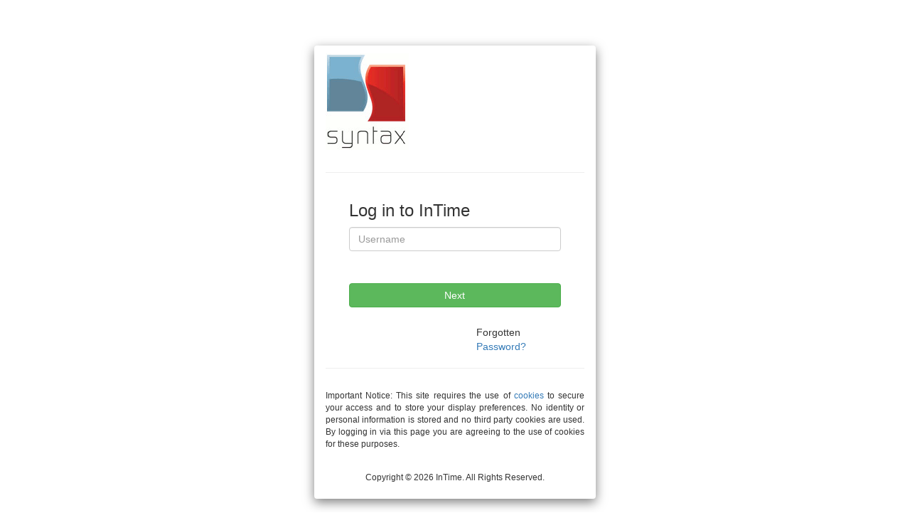

--- FILE ---
content_type: text/html;charset=UTF-8
request_url: https://ets.syntaxconsultancy.com/login/auth
body_size: 23128
content:
<!DOCTYPE html>
<html xml:lang="en" lang="en">
<head>
    <meta charset="utf-8">
    <meta http-equiv="X-UA-Compatible" content="IE=edge">
    <meta name="viewport" content="width=device-width, minimum-scale=1.0, maximum-scale=1.0, user-scalable=no">
    <meta name="description" content="InTime login page">
    <meta name="csrf-token" content="XQn26JwB7/cFUow017mUKiWmV1SM4Ef9DwkUoRxbMTk=">

    <link rel="shortcut icon"
          type="image/x-icon"
          href="/local/loginFavicon">

    <title>RSM Intime Login</title>

    <script>
        var resizefunc = [];
    </script>

    <script src="/assets/minton/assets/js/jquery.min.js"></script>

    <!-- Latest compiled and minified CSS -->
    <link href="/assets/minton/assets/css/bootstrap.min.css" rel="stylesheet" type="text/css">

    <!-- Latest compiled and minified JavaScript -->
    <script src="/assets/minton/assets/js/bootstrap.min.js"></script>

    <script src="/assets/intime/jstz.min.js"></script>

    <style>


    .btn-primary-outline {
        border: 2px solid #0275d8 !important;
        color: #555 !important;
    }

    input:-webkit-autofill {
        -webkit-box-shadow: 0 0 0 1000px white inset;
    }

    .panel-login {
        webkit-box-shadow: 0 5px 15px rgba(0, 0, 0, .5);
        box-shadow: 0 5px 15px rgba(0, 0, 0, .5);
    }

    @media (max-width: 768px) {
        .panel-login {
            webkit-box-shadow: none !important;
            box-shadow: none !important;
        }
    }

    .spinner2 {
        width: 70px;
        text-align: center;
        margin-left: auto;
        margin-right: auto;
    }

    .spinner2 > div {
        width: 12px;
        height: 12px;
        background-color: #ffffff;

        border-radius: 100%;
        display: inline-block;
        -webkit-animation: sk-bouncedelay 1.4s infinite ease-in-out both;
        animation: sk-bouncedelay 1.4s infinite ease-in-out both;
    }

    .spinner2 .bounce1 {
        -webkit-animation-delay: -0.32s;
        animation-delay: -0.32s;
    }

    .spinner2 .bounce2 {
        -webkit-animation-delay: -0.16s;
        animation-delay: -0.16s;
    }

    @-webkit-keyframes sk-bouncedelay {
        0%, 80%, 100% {
            -webkit-transform: scale(0)
        }
        40% {
            -webkit-transform: scale(1.0)
        }
    }

    @keyframes sk-bouncedelay {
        0%, 80%, 100% {
            -webkit-transform: scale(0);
            transform: scale(0);
        }
        40% {
            -webkit-transform: scale(1.0);
            transform: scale(1.0);
        }
    }

    a.disabled, a.disabled:link, a.disabled:visited, a.disabled:hover, a.disabled:active{
        color: silver;
        cursor: default;
    }

    </style>

</head>

<body>

<div class="container-fluid">
    <div class="row">
        <div class="col-xs-12 col-sm-8 col-sm-offset-2 col-md-4 col-md-offset-4" style="margin-top: 5%;">
            <div class="panel panel-login"
                 style="">
                <div class="panel-heading">
                    <img alt="Logo" class="img-responsive" src="/local/loginLogo" />
                </div>
                <div class="panel-body" style="padding-top:0; padding-bottom:0;">
                    <hr>
                    <div class="row">
                        
                        
                        
                        <div class="col-xs-12 col-sm-8 col-sm-offset-2 col-md-10 col-md-offset-1">
                            <form method="post" label="signon" id="signon" name="signon"
                                  action="/login/authenticate" role="form" style="display: block;" autocomplete="off">
                                <div id="userDisplay">
                                    <div class="pull-left"><h3 id="theUser">Log in to InTime</h3></div><div class="pull-right" style="text-align:right;font-size:14px;"><p id="notMe" style="display:none;margin-top:30px;margin-bottom:0;line-height: 1.1;">Not you? <a href="#" id="notMeLink" >Click here</a></p></div>
                                </div>
                                <div class="form-group" id="username-group">

                                    <input type="text" id="j_username" name="username" tabindex="1"
                                           class="form-control"
                                           placeholder="Username" value="" autocomplete="off">

                                </div>
                                <div class="form-group" id="password-group" style="opacity: 0; visibility: hidden; height: 0; overflow: hidden;">
                                    <input type="password" id="j_password" name="password" value="" tabindex="2"
                                           class="form-control" placeholder="Password" autocomplete="off">
                                </div>
                                <div style="display: flex; justify-content: space-between; align-items: center; width: 100%;">
                                    <div class="form-group" id="mfaCode-group" style="opacity: 0; visibility: hidden; height: 0; overflow: hidden; width: 90%;">
                                        <input type="text" id="mfaCode" name="mfaCode" value="" tabindex="3"
                                               class="form-control" placeholder="Authentication Code" autocomplete="new-password">
                                    </div>

                                    <div id="sendCode-panel" style="opacity: 0; visibility: hidden; height: 0; overflow: hidden; white-space: nowrap; margin-left: 5px;">
                                        <div class="form-group">
                                            <div id="sendCode-status"></div>
                                            <a id="sendCode-link" href="#" onclick="sendCode()">Send Authentication Code</a>
                                        </div>
                                    </div>
                                </div>

                                <button class="btn btn-success btn-block " type="button" name="submit_username" id="submit_username" tabindex="2">
                                    <span>Next</span>
                                </button>
                                <button type="submit" name="login-submit" id="login-submit" tabindex="5"
                                        class="btn btn-success btn-block " onclick="showSpinner()" style="opacity: 0; visibility: hidden; height: 0; overflow: hidden;"><span
                                        id="loginValue">Log In</span>

                                    <div id="loginSpinner" class="spinner2" style="display: none;">
                                        <div class="bounce1"></div>

                                        <div class="bounce2"></div>

                                        <div class="bounce3"></div>
                                    </div>
                                </button>


                                <input type="hidden" id="timeZone" name="timeZone" value="" />

                                 <div style="display: flex; justify-content: space-between; align-items: center; width: 100%;">
                                    <div class="form-group" id="trustDevice-group" style="opacity: 0; visibility: hidden; height: 0; overflow: hidden;">
                                        <div class="checkbox">
                                            <label>
                                                <input type="checkbox" id="trustDevice" name="trustDevice" value="true">
                                                Trust this device for 30 days*
                                            </label>
                                        </div>
                                    </div>
                                    <div style="margin-top: 2%;">Forgotten <a href="/authentication/forgot" >Password?</a></div>
                                </div>
                            </form>

                        </div>
                    </div>
                    <hr>
                </div>
                
                    <div class="panel-footer" style="background-color: #fff; border-top: none;">
                        <p class="small" style="text-align: justify;">Important Notice: This site requires the use of <a href='https://ico.org.uk/your-data-matters/online/cookies/'> cookies</a> to secure your access and to store your display preferences. No identity or personal information is stored and no third party cookies are used. By logging in via this page you are agreeing to the use of cookies for these purposes.</p>
                        <p id="trust-device-warning" class="small" style="display:none;">* Not recommended on shared or public devices</p>

                    </div>
                

                <div class="panel-footer" style="background-color: #fff; border-top: none;">
                    <p class="small" style="text-align: center;">
                        <span id="copyrightText" style="text-decoration:none;">Copyright © 2026 InTime.  All Rights Reserved.</span>

                    </p>
                </div>

            </div>
        </div>
    </div>
</div>

<script type="text/javascript">
    var currentPage = "username";
    var username = jQuery("#j_username");
    var tz = jstz.determine() || 'UTC';
    document.getElementById('timeZone').value=tz.name();

    $('#signon').on('keypress', function(event) {
        if (event.keyCode === 13) {
            if (currentPage === "username") {
                event.preventDefault();
                onUsernameChange();
                return false;
            }

        }
    });

    jQuery("#notMeLink").click(function() {
        backToUsername();
    });

    function showSpinner() {
        jQuery("#loginValue").hide();
        jQuery("#loginSpinner").show();
    }

    jQuery('#mfaCode').on("input", function() {
        this.value = this.value.replace(/\D/g, '');
    });

    jQuery(function() {
        jQuery("#submit_username").click(function () {
            onUsernameChange();
        });
    });

    function onUsernameChange(){
        if (username.val()) {
            currentPage="auth";
            jQuery("#theUser").text("Welcome " +username.val());
            jQuery("#notMe").show('slow', 'swing')
            checkLoginFlow();
        }
    }

    function backToUsername() {
        currentPage="username";
        jQuery("#notMe").hide('fast', 'swing')

        // Hide all auth fields consistently
        jQuery("#password-group").animate({opacity: 0}, 200, function() {
            jQuery(this).css({
                'visibility': 'hidden',
                'height': '0',
                'overflow': 'hidden'
            });
        });
        jQuery("#login-submit").animate({opacity: 0}, 200, function() {
            jQuery(this).css({
                'visibility': 'hidden',
                'height': '0',
                'overflow': 'hidden'
            });
        });
        jQuery("#sendCode-panel").animate({opacity: 0}, 200, function() {
            jQuery(this).css({
                'visibility': 'hidden',
                'height': '0',
                'overflow': 'hidden'
            });
        });
        jQuery("#mfaCode-group").animate({opacity: 0}, 200, function() {
            jQuery(this).css({
                'visibility': 'hidden',
                'height': '0',
                'overflow': 'hidden'
            });
        });
        jQuery("#trustDevice-group").animate({opacity: 0}, 200, function() {
            jQuery(this).css({
                'visibility': 'hidden',
                'height': '0',
                'overflow': 'hidden'
            });
        });
        jQuery("#trust-device-warning").hide();

        // Reset trust device handlers
        jQuery("#trustDevice").off('change');
        jQuery("#theUser").text("Log in to InTime");
        username.val("");
        jQuery("#username-group").fadeIn(400);
        jQuery("#submit_username").fadeIn(400)
    }

    function checkLoginFlow(){
        jQuery("#username-group").hide();
        jQuery.get( "/authentication/checkLoginFlow", { username: username.val() } )
            .done(function( data ) {
                console.log(data);
                if (data.redirecturl) {
                    jQuery("#j_password").prop('disabled', true).prop("readonly", true);
                    jQuery("#submit_username").prop('disabled', true).text("Signing In With Your Provider");
                    window.location.assign(data.redirecturl);
                } else {
                    // Hide username controls
                    jQuery("#submit_username").hide();

                    // Prepare all elements that need to show
                    var elementsToShow = [];

                    // Always show password group and login button
                    elementsToShow.push(jQuery("#password-group"));
                    elementsToShow.push(jQuery("#login-submit"));

                    // Only show MFA UI if agency has MFA providers configured AND user uses MFA
                    if (data.usesMFA && data.agencyHasMfaProviders) {
                        elementsToShow.push(jQuery("#mfaCode-group"));

                        // Only show trust device if enabled for this user type
                        if (data.trustDeviceEnabled) {
                            elementsToShow.push(jQuery("#trustDevice-group"));
                            jQuery("#trust-device-warning").show();
                        } else {
                            jQuery("#trust-device-warning").hide();
                        }

                        // Handle trusted device state
                        if (data.isTrustedDevice) {
                            // Device is trusted - disable MFA fields and pre-tick trust checkbox
                            jQuery("#mfaCode").prop('disabled', true).prop('placeholder', 'Device is trusted - code not required');
                            jQuery("#trustDevice").prop('checked', true); // Keep enabled so user can untick
                            jQuery("#sendCode-link").addClass('disabled');

                            // Handle trust checkbox changes
                            jQuery("#trustDevice").change(function() {
                                if (!this.checked) {
                                    // User unticked - re-enable MFA fields
                                    jQuery("#mfaCode").prop('disabled', false).prop('placeholder', 'Authentication Code');
                                    var originalText = jQuery("#sendCode-link").data('originalText') || 'Send Code';
                                    jQuery("#sendCode-link").removeClass('disabled').text(originalText);
                                } else {
                                    // User re-ticked - disable MFA fields again
                                    jQuery("#mfaCode").prop('disabled', true).prop('placeholder', 'Device is trusted - code not required');
                                    jQuery("#sendCode-link").addClass('disabled');
                                }
                            });
                        } else {
                            // Device not trusted - normal behavior
                            jQuery("#mfaCode").prop('disabled', false);
                            jQuery("#trustDevice").prop('checked', false);
                        }
                    }

                    if (data.usesCodeSending) {
                        elementsToShow.push(jQuery("#sendCode-panel"));
                        // Update button text based on MFA method
                        if (data.sendButtonText) {
                            jQuery("#sendCode-link").text(data.sendButtonText);
                            // Store the original button text for later use
                            jQuery("#sendCode-link").data('originalText', data.sendButtonText);
                        }
                    }

                    // Show all elements together with a coordinated fade-in animation
                    jQuery.each(elementsToShow, function(index, element) {
                        element.css({
                            'visibility': 'visible',
                            'height': 'auto',
                            'overflow': 'visible'
                        }).animate({opacity: 1}, 400);
                    });

                    // Focus password field after animation starts
                    setTimeout(function() {
                        jQuery("#j_password").focus();
                    }, 100);
                }
            });
    }

    function sendCode(){
        var sendCodeLink = $('#sendCode-link');

        if(sendCodeLink.hasClass("disabled")) {
            return;
        }
        sendCodeLink.addClass("disabled");


        jQuery.get( "/authentication/sendMFALoginCode", {
            username: username.val(),
            csrfToken: $('meta[name="csrf-token"]').attr('content')
        } )
            .done(function( data ) {
                if (data.success) {
                    var message = data.message || 'Please check your phone for a text message.';
                    $('#sendCode-status').empty().prepend('<span style="font-style: italic; color: dimgrey; font-size: 9pt">' + message + '</span>').slideDown();
                } else {
                    var errorMsg = data.error || 'Failed to send verification code';
                    $('#sendCode-status').empty().prepend('<span style="color: red; font-size: 9pt">' + errorMsg + '</span>').slideDown();
                    console.error('Send Code failed:', data);
                }
                setTimeout(() => {
                    sendCodeLink.removeClass("disabled");
                }, 1000 * 30);
            })
            .fail(function( jqXHR, textStatus, errorThrown ) {
                $('#sendCode-status').empty().prepend('<span style="color: red; font-size: 9pt">Failed to send verification code. Please try again.</span>').slideDown();
                console.error('Send Code request failed:', textStatus, errorThrown);
                setTimeout(() => {
                    sendCodeLink.removeClass("disabled");
                }, 1000 * 30);
            });
    }

    // Enhanced Device Fingerprinting for Trusted Device Security
    function collectDeviceFingerprint() {
        try {
            // Screen information
            var screenRes = screen.width + 'x' + screen.height;
            var colorDepth = screen.colorDepth || screen.pixelDepth || 'unknown';

            // Timezone
            var timezoneOffset = new Date().getTimezoneOffset();

            // Canvas fingerprinting
            var canvas = document.createElement('canvas');
            var ctx = canvas.getContext('2d');
            ctx.textBaseline = "top";
            ctx.font = "14px Arial";
            ctx.fillText("Device fingerprint text 🔒", 2, 2);
            var canvasHash = simpleHash(canvas.toDataURL());

            // WebGL fingerprinting
            var webglVendor = 'unknown';
            var webglRenderer = 'unknown';
            try {
                var gl = canvas.getContext('webgl') || canvas.getContext('experimental-webgl');
                if (gl) {
                    var debugInfo = gl.getExtension('WEBGL_debug_renderer_info');
                    if (debugInfo) {
                        webglVendor = gl.getParameter(debugInfo.UNMASKED_VENDOR_WEBGL) || 'unknown';
                        webglRenderer = gl.getParameter(debugInfo.UNMASKED_RENDERER_WEBGL) || 'unknown';
                    }
                }
            } catch (e) {
                // WebGL not available
            }

            // Plugin enumeration
            var plugins = [];
            for (var i = 0; i < navigator.plugins.length; i++) {
                plugins.push(navigator.plugins[i].name);
            }
            var pluginsHash = simpleHash(plugins.sort().join(','));

            // Font detection (basic)
            var fonts = ['Arial', 'Helvetica', 'Times', 'Courier', 'Verdana', 'Georgia', 'Palatino', 'Garamond', 'Bookman', 'Comic Sans MS', 'Trebuchet MS', 'Arial Black', 'Impact'];
            var availableFonts = [];
            var testString = "mmmmmmmmmmlli";
            var testSize = '72px';
            var h = document.getElementsByTagName("body")[0];

            // Create reference element
            var s = document.createElement("span");
            s.style.fontSize = testSize;
            s.innerHTML = testString;
            var defaultWidth = {};
            var defaultHeight = {};

            // Test default fonts
            for (var i = 0; i < fonts.length; i++) {
                s.style.fontFamily = fonts[i];
                h.appendChild(s);
                defaultWidth[fonts[i]] = s.offsetWidth;
                defaultHeight[fonts[i]] = s.offsetHeight;
                h.removeChild(s);
            }

            // Test font availability
            for (var i = 0; i < fonts.length; i++) {
                s.style.fontFamily = fonts[i] + ',monospace';
                h.appendChild(s);
                var matched = (s.offsetWidth != defaultWidth['monospace'] || s.offsetHeight != defaultHeight['monospace']);
                h.removeChild(s);
                if (matched) {
                    availableFonts.push(fonts[i]);
                }
            }
            var fontsHash = simpleHash(availableFonts.sort().join(','));

            // Send fingerprint data to session via AJAX with CSRF protection
            jQuery.post('/authentication/setDeviceFingerprint', {
                screen_resolution: screenRes,
                timezone_offset: timezoneOffset,
                color_depth: colorDepth,
                canvas_hash: canvasHash,
                webgl_vendor: webglVendor,
                webgl_renderer: webglRenderer,
                plugins_hash: pluginsHash,
                fonts_hash: fontsHash,
                csrfToken: $('meta[name="csrf-token"]').attr('content')
            }).catch(function(e) {
                console.warn('Could not set device fingerprint:', e);
            });

        } catch (e) {
            console.warn('Device fingerprinting failed:', e);
        }
    }

    // Simple hash function for fingerprinting (matches SecurityUtils.simpleHash)
    function simpleHash(str) {
        var hash = 0;
        if (!str || str.length == 0) return hash;
        for (var i = 0; i < str.length; i++) {
            var char = str.charCodeAt(i);
            hash = ((hash << 5) - hash) + char;
            hash = hash & hash; // Convert to 32bit integer
        }
        return hash;
    }

    // Collect fingerprint on page load
    jQuery(document).ready(function() {
        // Delay slightly to ensure page is fully loaded
        setTimeout(collectDeviceFingerprint, 500);
    });

</script>

</body>
</html>
